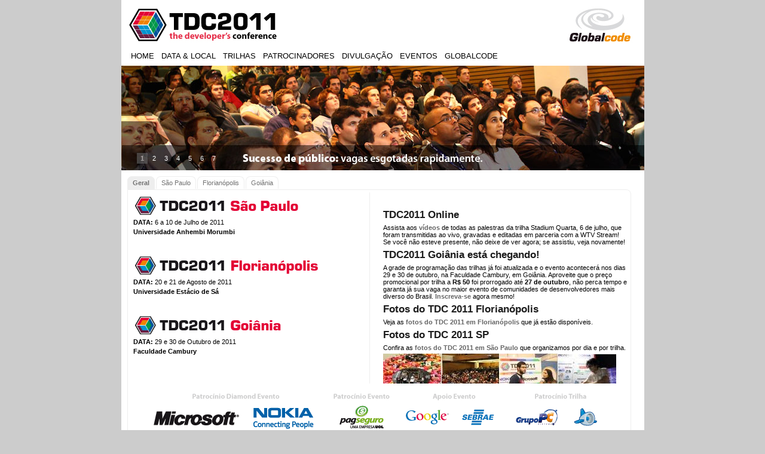

--- FILE ---
content_type: text/html;charset=UTF-8
request_url: https://thedevconf.com/tdc/2011/;jsessionid=60BEE0277474B10477A1F9E8B438974E
body_size: 50870
content:
<?xml version="1.0" encoding="UTF-8" ?>
<!DOCTYPE html PUBLIC "-//W3C//DTD XHTML 1.0 Transitional//EN" "http://www.w3.org/TR/xhtml1/DTD/xhtml1-transitional.dtd" >
<html xmlns="http://www.w3.org/1999/xhtml">

  <head>
    <link class="component" href="/a4j/s/3_3_0.GAorg/richfaces/renderkit/html/css/basic_classes.xcss/DATB/eAELXT5DOhSIAQ!sA18_.seam;jsessionid=9DD19B36AC1E1C986455033A0B960367" rel="stylesheet" type="text/css" /><link class="component" href="/a4j/s/3_3_0.GAorg/richfaces/renderkit/html/css/extended_classes.xcss/DATB/eAELXT5DOhSIAQ!sA18_.seam;jsessionid=9DD19B36AC1E1C986455033A0B960367" media="rich-extended-skinning" rel="stylesheet" type="text/css" /><script type="text/javascript">window.RICH_FACES_EXTENDED_SKINNING_ON=true;</script><script src="/a4j/g/3_3_0.GAorg/richfaces/renderkit/html/scripts/skinning.js.seam" type="text/javascript"></script><meta http-equiv="Content-Type" content="text/html; charset=utf-8" />
    <link rel="shortcut icon" href="/img/icones/favicon.ico" type="image/x-icon" />
    <title> TDC 2011: Home - Globalcode | Cursos Java</title>
        <meta property="og:title" content="The Developer's Conference 2011" />
        <meta property="og:url" content="http://www.facebook.com/TheDevelopersConference" />
        <meta property="og:type" content="article" />
        <meta property="og:site_name" content="The Developer's Conference 2011" />
        <meta property="og:image" content="http://www.thedevelopersconference.com.br/img/logos/TDC_2011/logo-TDC2011-100x100.png" />

    <link rel="stylesheet" href="/css/tdc-2011.css" type="text/css" media="screen" />
    <link rel="stylesheet" href="/css/menu-jquery.css" type="text/css" media="screen" />
    <link rel="stylesheet" href="/css/cores-tdc-2011.css" type="text/css" media="screen" />
    <link rel="stylesheet" href="/css/tabelas-tdc-2011.css" type="text/css" media="screen" />
    <link rel="stylesheet" href="/css/nivo-slider.css" type="text/css" media="screen" />
    <link rel="stylesheet" href="/css/jquery-ui-1.8.13.custom.css" type="text/css" media="screen" />
    <link rel="stylesheet" href="/css/jquery-colorbox.css" type="text/css" media="screen" />

    <script type="text/JavaScript" src="https://ajax.googleapis.com/ajax/libs/jquery/1.5.1/jquery.min.js"></script>

  </head>

  <body onload="" class="">
      <div id="default_template">

        <div id="header">
        <img src="/img/barras/2011/barra-top-basic-v3.jpg" />
        </div>

        <div id="menu" class="chumbo-eletron-livre">
<form id="j_id9:j_id10" name="j_id9:j_id10" method="post" action="/tdc/2011/index.seam;jsessionid=9DD19B36AC1E1C986455033A0B960367" enctype="application/x-www-form-urlencoded">
<input type="hidden" name="j_id9:j_id10" value="j_id9:j_id10" />

          <ul id="jsddm">
            <li><a href="/tdc/2011/index.html;jsessionid=9DD19B36AC1E1C986455033A0B960367">
                HOME</a>
            </li>            
            <li><a href="/tdc/2011/data-e-local;jsessionid=9DD19B36AC1E1C986455033A0B960367#saopaulo" title="em breve">
                DATA &amp; LOCAL</a>
            </li>            
            <li><a href="/tdc/2011/index.html;jsessionid=9DD19B36AC1E1C986455033A0B960367#geral">
                TRILHAS</a>
            </li>
            <li><a href="/tdc/2011/patrocinadores;jsessionid=9DD19B36AC1E1C986455033A0B960367" title="em breve">
                PATROCINADORES</a>
            </li>
            <li><a href="http://thedevconf.com/tdc/2011/;jsessionid=9DD19B36AC1E1C986455033A0B960367">
                DIVULGA&Ccedil;&Atilde;O</a>
              <ul>
                <li><a href="/tdc/2011/divulgacao;jsessionid=9DD19B36AC1E1C986455033A0B960367">
                    Banners Digitais</a>
                </li>
                <li><a href="/tdc/2011/paginas-amigas;jsessionid=9DD19B36AC1E1C986455033A0B960367">
                    P&aacute;ginas Amigas</a>
                </li>
                <li><a href="/tdc/2011/divulgacao-cartaz;jsessionid=9DD19B36AC1E1C986455033A0B960367">
                    Cartaz</a>
                </li>
              </ul>
            </li>

      <li><a href="http://thedevconf.com/tdc/2011/;jsessionid=9DD19B36AC1E1C986455033A0B960367">
          EVENTOS</a>
        <ul>
          <li><a href="/tdc/2016/index.html;jsessionid=9DD19B36AC1E1C986455033A0B960367">
              TDC 2016</a>
          </li>
          <li><a href="/tdc/2015/index.html;jsessionid=9DD19B36AC1E1C986455033A0B960367">
              TDC 2015</a>
          </li>
          <li><a href="/tdc/2014/index.html;jsessionid=9DD19B36AC1E1C986455033A0B960367">
              TDC 2014</a>
          </li>
          <li><a href="/tdc/2013/index.html;jsessionid=9DD19B36AC1E1C986455033A0B960367">
              TDC 2013</a>
          </li>
          <li><a href="/tdc/2012/index.html;jsessionid=9DD19B36AC1E1C986455033A0B960367">
              TDC 2012</a>
          </li>
          <li><a href="/tdc/2011/index.html;jsessionid=9DD19B36AC1E1C986455033A0B960367">
              TDC 2011</a>
          </li>
          <li><a href="/tdc/2010/index.html;jsessionid=9DD19B36AC1E1C986455033A0B960367">
              TDC 2010</a>
          </li>
          <li><a href="http://www.profissaojava.com.br?site=tdc">
              Profiss&atilde;o Java</a>
          </li>
          <li>
            <li><a href="http://thedevconf.com/tdc/2011/;jsessionid=9DD19B36AC1E1C986455033A0B960367">
                Outros eventos</a>
              <ul>
                <li><a href="/tdc/2010/floripa/resumo;jsessionid=9DD19B36AC1E1C986455033A0B960367">
                    TDC Floripa 2010</a>
                </li>
                <li><a href="/tdc/2010/sp/resumo;jsessionid=9DD19B36AC1E1C986455033A0B960367">
                    TDC S&atilde;o Paulo 2010</a>
                </li>
                <li><a href="/tdc/2009/sp/index.html;jsessionid=9DD19B36AC1E1C986455033A0B960367">
                    TDC S&atilde;o Paulo 2009</a>
                </li>
                <li><a href="/tdc/2009/floripa/index.html;jsessionid=9DD19B36AC1E1C986455033A0B960367">
                    TDC Floripa 2009</a>
                </li>
                <li><a href="/tdc/2009/rio/index.html;jsessionid=9DD19B36AC1E1C986455033A0B960367">
                    TDC Rio 2009</a>
                </li>
                <li><a href="/tdc/2008/sp/index.html;jsessionid=9DD19B36AC1E1C986455033A0B960367">
                    TDC S&atilde;o Paulo 2008</a>
                </li>
                <li><a href="/tdc/2008/floripa/index.html;jsessionid=9DD19B36AC1E1C986455033A0B960367">
                    TDC Floripa 2008</a>
                </li>
                <li><a href="/opentdc/2009/floripa/index.html;jsessionid=9DD19B36AC1E1C986455033A0B960367">
                    Open TDC Floripa</a>
                </li>
                <li><a href="/opentdc/2009/sp/index.html;jsessionid=9DD19B36AC1E1C986455033A0B960367">
                    Open TDC S&atilde;o Paulo</a>
                </li>
              </ul>
            </li>
          </li>
        </ul>
      </li>

      <li><a href="http://www.globalcode.com.br?site=tdc">
          GLOBALCODE</a>
      </li>

          </ul><input type="hidden" name="javax.faces.ViewState" id="javax.faces.ViewState" value="j_id1" />
</form>
        </div>

        <div id="template_body" class="chumbo-eletron-livre">

        
        <div align="center">
          <div id="slider-wrapper">
            <div id="slider" class="nivo-slider">
              <img src="/img/banners/2011/sucesso.jpg" width="875" height="175" />
              <img src="/img/banners/2011/networking.jpg" width="875" height="175" />
              <img src="/img/banners/2011/sucesso-floripa.jpg" width="875" height="175" />
              <img src="/img/banners/2011/tags.jpg" width="875" height="175" />
              <img src="/img/banners/2011/empreendedorismo.jpg" width="875" height="175" />
              <img src="/img/banners/2011/robotica.jpg" width="875" height="175" />
              <img src="/img/banners/2011/patrocinio.jpg" width="875" height="175" />
            </div>
          </div>
        </div>
        

        
        <div id="content" class="home">

          <div class="tabs">

            <ul class="tabNavigation">
              <li><a class="tab selected" id="tab1" href="." title="Geral">Geral</a></li>
              <li><a class="tab" id="tab2" href="." title="S&atilde;o Paulo">S&atilde;o Paulo</a></li>
              <li><a class="tab" id="tab3" href="." title="Florian&oacute;polis">Florian&oacute;polis</a></li>
              <li><a class="tab" id="tab4" href="." title="Goi&acirc;nia">Goi&acirc;nia</a></li>
            </ul>

            <div class="tabPage" id="geralTab">

              <div class="colunaEsquerda">
                <div class="evento">
                  <a href="/tdc/2011/index.html#saopaulo">
                    <img src="/img/botoes/2011/bt-titulo-tdc-saopaulo.png" />
                  </a>
                  <p><strong>DATA:</strong> 6 a 10 de Julho de 2011</p>
                  <p><strong>Universidade Anhembi Morumbi</strong></p>
                </div>
                <div class="evento">
                  <a href="/tdc/2011/index.html#florianopolis">
                    <img src="/img/botoes/2011/bt-titulo-tdc-florianopolis.png" />
                  </a>
                  <p><strong>DATA:</strong> 20 e 21 de Agosto de 2011</p>
                  <p><strong>Universidade Est&aacute;cio de S&aacute;</strong></p>
                </div>
                <div class="evento">
                  <a href="/tdc/2011/index.html#goiania">
                    <img src="/img/botoes/2011/bt-titulo-tdc-goiania.png" />
                  </a>
                  <p><strong>DATA:</strong> 29 e 30 de Outubro de 2011</p>
                  <p><strong>Faculdade Cambury</strong></p>
                </div>
              </div>

              <div class="colunaDireita">
                <div class="noticias">
  <div class="addthis_toolbox addthis_default_style">
    <a class="addthis_button_facebook" title="Compartilhe no Facebook" addthis:description="Dias 29 e 30 de outubro em Goi&acirc;nia. S&atilde;o v&aacute;rias trilhas de temas espec&iacute;ficos em cada dia do evento mais a trilha Stadium que &eacute; uma sele&ccedil;&atilde;o de palestras das demais trilhas do dia. As inscri&ccedil;&otilde;es s&atilde;o feitas por trilha e voc&ecirc; pode se inscrever em quantas trilhas quiser!"></a>
    <a class="addthis_button_twitter" title="Tweet sobre isto"></a>
    <a class="addthis_button_email" title="Envie por e-mail"></a>
    <a class="addthis_button_print" title="Imprima"></a>
    <span class="addthis_separator"> </span>
    <a class="addthis_button_facebook_like" addthis:url="http://www.facebook.com/TheDevelopersConference"></a>
    <span class="addthis_separator"> </span>
    <a class="addthis_button_google_plusone" title="Clique para publicar +1"></a>
  </div>
  <script type="text/javascript">var addthis_config = {"data_track_addressbar":true};</script>
  <script type="text/javascript" src="http://s7.addthis.com/js/300/addthis_widget.js#pubid=globalcode"></script>
                  <br /><br />

                  <a href="/tdc/2011/saopaulo/videos" title="Veja os v&iacute;deos do TDC 2011 SP">
                    <h2>TDC2011 Online</h2>
                  </a>
                  <p>
                    Assista aos 
                    <a href="/tdc/2011/saopaulo/videos" title="Veja os v&iacute;deos do TDC 2011 SP">
                      v&iacute;deos</a> de todas as palestras da trilha Stadium Quarta, 
                    6 de julho, que foram transmitidas ao vivo, gravadas e 
                    editadas em parceria com a WTV Stream!
                    Se voc&ecirc; n&atilde;o esteve presente, n&atilde;o deixe de ver agora; 
                    se assistiu, veja novamente!
                  </p>

                  <a href="/tdc/2011/inscricoes" title="Fa&ccedil;a sua inscri&ccedil;&atilde;o!">
                    <h2>TDC2011 Goi&acirc;nia est&aacute; chegando!</h2>
                  </a>
                  <p>
                    A grade de programa&ccedil;&atilde;o das trilhas j&aacute; foi atualizada e o evento 
                    acontecer&aacute; nos dias 29 e 30 de outubro, na Faculdade Cambury, em Goi&acirc;nia.
                    Aproveite que o pre&ccedil;o promocional por trilha a <strong>R$ 50</strong> foi 
                    prorrogado at&eacute; <strong>27 de outubro</strong>, n&atilde;o perca tempo e garanta j&aacute; 
                    sua vaga no maior evento de comunidades de desenvolvedores 
                    mais diverso do Brasil.
                    <a href="/tdc/2011/inscricoes" title="Fa&ccedil;a sua inscri&ccedil;&atilde;o!">
                      Inscreva-se</a> agora mesmo!
                  </p>

                  <a href="/tdc/2011/florianopolis/fotos" title="Veja mais...">
                    <h2>Fotos do TDC 2011 Florian&oacute;polis</h2>
                  </a>
                  <p>
                    Veja as 
                    <a href="/tdc/2011/florianopolis/fotos" title="Veja todos os &aacute;lbuns...">
                      fotos do TDC 2011 em Florian&oacute;polis</a> que j&aacute; est&atilde;o dispon&iacute;veis.
                  </p>

                  <a href="/tdc/2011/saopaulo/fotos" title="Veja mais...">
                    <h2>Fotos do TDC 2011 SP</h2>
                  </a>
                  <p>
                    Confira as 
                    <a href="/tdc/2011/saopaulo/fotos" title="Veja todos os &aacute;lbuns...">
                      fotos do TDC 2011 em S&atilde;o Paulo</a> que organizamos por dia e por trilha.
                  </p>
                  <a href="/tdc/2011/saopaulo/fotos" title="Clique para ver as fotos do TDC 2011 SP">
                    <img src="/img/imagens/fotos-tdc2011sp.jpg" alt="Fotos TDC2011 SP" width="390" height="78" />
                  </a>

                  
                  
                </div>
              </div>

              <br style="clear:both;" />
              <br />

              
              <div id="patrocinadores" class="goiania">
                <a class="titulo"></a>
                <a href="http://www.microsoft.com.br" class="microsoft"></a>
                <a href="http://www.nokia.com.br" class="nokia"></a>
                <a href="http://www.pagseguro.com.br" class="pagseguro"></a>
                <a href="http://www.google.com.br" class="google"></a>
                <a href="http://www.sebrae.com.br/" class="sebrae"></a>
                <a href="http://www.pcinformatica.com.br/" class="grupopc"></a>            
                <a href="http://code.google.com/intl/pt-BR/appengine/" class="app-engine"></a>
                <a class="titulo2"></a>
                <a href="http://go.gtugs.org/" class="go-gtug"></a>
                <a href="http://www.pensou.net/" class="pensou-net"></a>
                <a href="http://www.triangulumsolucoes.com.br" class="triangulum"></a>
                <a href="http://www.seatecnologia.com.br/" class="sea"></a>
                <a href="http://javanoroeste.com.br/javanoroeste/" class="java-noroeste"></a>
                <a href="http://www.ica-ti.com.br/" class="dica-ti"></a>
                <a href="http://www.gophp.com.br/" class="gophp"></a>
                <a href="http://www.testadores.com/" class="testadores"></a>
                <a href="http://www.yaw.com.br/" class="yaw"></a>
                <a href="http://www.soaexpert.com.br/" class="soaexpert"></a>
                <a href="http://www.mundopositivo.com.br/" class="positivo"></a>
                <a class="titulo3"></a> 
                <a href="http://www.gojava.org" class="gojava"></a>
                <a href="http://www.oracle.com.br/" class="oracle"></a>          
                <a href="http://www.iterasys.com.br/" class="iterasys"></a>
                <a href="http://www.thoughtworks.com.br/" class="thoughtworks"></a>
                <a href="http://www.cpqd.com.br/" class="cpqd"></a>
                <a href="http://www.totvs.com.br/" class="totvs"></a>            
                <a href="http://www.r3ti.com.br/home" class="r3"></a>
                <a href="http://www.globalcode.com.br" class="globalcode"></a>
                <a href="http://www.cambury.br/" class="cambury"></a>            
              </div>
              

            </div>

            <div class="tabPage" id="saopauloTab">
              <div class="logo">
                <img src="/img/botoes/2011/bt-titulo-tdc-saopaulo.png" />
              </div>
              <div class="data">
                <p>
                  <strong>DATA:</strong> De 6 a 10 de Julho de 2011
                </p>
                <p>
                  <strong>Universidade Anhembi Morumbi</strong>
                </p>
              </div>

              
              <div class="botoes">
                <a href="/tdc/2011/inscricoes" title="Fa&ccedil;a sua inscri&ccedil;&atilde;o">
                  <img src="/img/botoes/2011/bt-inscricao.png" />
                </a>
                <a href="/tdc/2011/patrocinio" title="Seja um patrocinador">
                  <img src="/img/botoes/2011/bt-patrocinio.png" />
                </a>
                <a href="/tdc/2011/divulgacao" title="Veja os banners de divulga&ccedil;&atilde;o">
                  <img src="/img/botoes/2011/bt-divulgacao.png" />
                </a>
                <br /><br />
                <p>* Grade sujeita a altera&ccedil;&otilde;es</p>
                <br />
  <div class="addthis_toolbox addthis_default_style">
    <a class="addthis_button_facebook" title="Compartilhe no Facebook" addthis:description="De 6 a 10 de julho, em S&atilde;o Paulo, acontecer&aacute; o TDC 2011, que contar&aacute; com 25 trilhas de temas espec&iacute;ficos em cada dia do evento mais a trilha Stadium que &eacute; uma sele&ccedil;&atilde;o de palestras das demais trilhas do dia. As inscri&ccedil;&otilde;es s&atilde;o feitas por trilha e voc&ecirc; pode se inscrever em quantas trilhas quiser!"></a>
    <a class="addthis_button_twitter" title="Tweet sobre isto"></a>
    <span class="addthis_separator"> </span>
    <a class="addthis_button_facebook_like" addthis:url="http://www.facebook.com/TheDevelopersConference"></a>
    <span class="addthis_separator"> </span>
    <a class="addthis_button_google_plusone" title="Clique para publicar +1"></a>
  </div>
  <script type="text/javascript">var addthis_config = {"data_track_addressbar":true};</script>
  <script type="text/javascript" src="http://s7.addthis.com/js/300/addthis_widget.js#pubid=globalcode"></script>
              </div>
              

              <table class="trilhas">
                <thead>
                  <tr>
                    <th>QUARTA - 06/07</th>
                    <th>QUINTA - 07/07</th>
                    <th>SEXTA - 08/07</th>
                    <th>S&Aacute;BADO - 09/07</th>
                    <th>DOMINGO - 10/07</th>
                  </tr>
                </thead>
                <tbody>
                  <tr>
                    <td>
                      <a href="/tdc/2011/saopaulo/trilha-android">
                        <img src="/img/botoes/matriz-trilhas/bt-matriz-android.png" />
                      </a>
                    </td>
                    <td>
                      <a href="/tdc/2011/saopaulo/trilha-java">
                        <img src="/img/botoes/matriz-trilhas/bt-matriz-java.png" />
                      </a>
                    </td>
                    <td>
                      <a href="/tdc/2011/saopaulo/trilha-mobile">
                        <img src="/img/botoes/matriz-trilhas/bt-matriz-mobile.png" />
                      </a>                      
                    </td>
                    <td>
                      <a href="/tdc/2011/saopaulo/trilha-javaee">
                        <img src="/img/botoes/matriz-trilhas/bt-matriz-javaee.png" />
                      </a>
                    </td>
                    <td>
                      <a href="/tdc/2011/saopaulo/trilha-agile">
                        <img src="/img/botoes/matriz-trilhas/bt-matriz-agile.png" />
                      </a>
                    </td>
                  </tr>
                  <tr>
                    <td>
                      <a href="/tdc/2011/saopaulo/trilha-arquitetura">
                        <img src="/img/botoes/matriz-trilhas/bt-matriz-arquitetura.png" />
                      </a>                      
                    </td>
                    <td>
                      <a href="/tdc/2011/saopaulo/trilha-javascript">
                        <img src="/img/botoes/matriz-trilhas/bt-matriz-javascript.png" />
                      </a>
                    </td>
                    <td>
                      <a href="/tdc/2011/saopaulo/trilha-alm">
                        <img src="/img/botoes/matriz-trilhas/bt-matriz-alm.png" />
                      </a>                     
                    </td>
                    <td>
                      <a href="/tdc/2011/saopaulo/trilha-php">
                        <img src="/img/botoes/matriz-trilhas/bt-matriz-php.png" />
                      </a>
                    </td>
                    <td>
                      <a href="/tdc/2011/saopaulo/trilha-web">
                        <img src="/img/botoes/matriz-trilhas/bt-matriz-web.png" />
                      </a>
                    </td>
                  </tr>
                  <tr>
                    <td>
                      <a href="/tdc/2011/saopaulo/trilha-business">
                        <img src="/img/botoes/matriz-trilhas/bt-matriz-business.png" />
                      </a>
                    </td>
                    <td>
                      <a href="/tdc/2011/saopaulo/trilha-testes">
                        <img src="/img/botoes/matriz-trilhas/bt-matriz-testes.png" />
                      </a>
                    </td>
                    <td>
                      <a href="/tdc/2011/saopaulo/trilha-ruby">
                        <img src="/img/botoes/matriz-trilhas/bt-matriz-ruby.png" />
                      </a>
                    </td>
                    <td>
                      <a href="/tdc/2011/saopaulo/trilha-empreendedorismo">
                        <img src="/img/botoes/matriz-trilhas/bt-matriz-empreendedorismo.png" />
                      </a>
                    </td>
                    <td>
                      <a href="/tdc/2011/saopaulo/trilha-arduino">
                        <img src="/img/botoes/matriz-trilhas/bt-matriz-arduino.png" />
                      </a>
                    </td>
                  </tr>
                  <tr>
                    <td>
                      <a href="/tdc/2011/saopaulo/trilha-ccc">
                        <img src="/img/botoes/matriz-trilhas/bt-matriz-ccc.png" />
                      </a>
                    </td>
                    <td>
                      <a href="/tdc/2011/saopaulo/trilha-tvdigital">
                        <img src="/img/botoes/matriz-trilhas/bt-matriz-tv-digital.png" />
                      </a>
                    </td>
                    <td>
                      <a href="/tdc/2011/saopaulo/trilha-soa">
                        <img src="/img/botoes/matriz-trilhas/bt-matriz-soa.png" />
                      </a>
                    </td>
                    <td>
                      <a href="/tdc/2011/saopaulo/trilha-python">
                        <img src="/img/botoes/matriz-trilhas/bt-matriz-python.png" />
                      </a>
                    </td>
                    <td>
                      <a href="/tdc/2011/saopaulo/trilha-nosql">
                        <img src="/img/botoes/matriz-trilhas/bt-matriz-nosql.png" />
                      </a>
                    </td>
                  </tr>
                  <tr>
                    <td>
                      <a href="/tdc/2011/saopaulo/trilha-cloud">
                        <img src="/img/botoes/matriz-trilhas/bt-matriz-cloud.png" />
                      </a>
                    </td>
                    <td>
                      <a href="/tdc/2011/saopaulo/trilha-lideranca">
                        <img src="/img/botoes/matriz-trilhas/bt-matriz-lideranca.png" />
                      </a>
                    </td>
                    <td>
                      <a href="/tdc/2011/saopaulo/trilha-dot-net-client">
                        <img src="/img/botoes/matriz-trilhas/bt-matriz-dot-net-client.png" />
                      </a>
                    </td>
                    <td>
                      <a href="/tdc/2011/saopaulo/trilha-dot-net-server">
                        <img src="/img/botoes/matriz-trilhas/bt-matriz-dot-net-server.png" />
                      </a>
                    </td>
                    <td>
                      <a href="/tdc/2011/saopaulo/trilha-games">
                        <img src="/img/botoes/matriz-trilhas/bt-matriz-games.png" />
                      </a>
                    </td>
                  </tr>
                  <tr>
                    <td>
                      <a href="/tdc/2011/saopaulo/trilha-stadium-quarta">
                        <img src="/img/botoes/matriz-trilhas/bt-matriz-stadium.png" />
                      </a>
                    </td>
                    <td>
                      <a href="/tdc/2011/saopaulo/trilha-stadium-quinta">
                        <img src="/img/botoes/matriz-trilhas/bt-matriz-stadium.png" />
                      </a>
                    </td>
                    <td>
                      <a href="/tdc/2011/saopaulo/trilha-stadium-sexta">
                        <img src="/img/botoes/matriz-trilhas/bt-matriz-stadium.png" />
                      </a>
                    </td>
                    <td>
                      <a href="/tdc/2011/saopaulo/trilha-stadium-sabado">
                        <img src="/img/botoes/matriz-trilhas/bt-matriz-stadium.png" />
                      </a>
                    </td>
                    <td>
                      <a href="/tdc/2011/saopaulo/trilha-stadium-domingo">
                        <img src="/img/botoes/matriz-trilhas/bt-matriz-stadium.png" />
                      </a>
                    </td>
                  </tr>
                </tbody>
              </table>

              
              <div style="display:inline-block; margin-top: 12px;">
                <img src="/img/logos/patrocinio/2011/rodape-saopaulo/patrocinio.png" />
              </div>
              <div style="display:inline-block; margin:0px; padding:0px;">
                <a href="http://www.microsoft.com.br">
                  <img src="/img/logos/patrocinio/2011/rodape-saopaulo/logo-microsoft.png" />
                </a>
                <a href="http://www.nokia.com.br">
                  <img src="/img/logos/patrocinio/2011/rodape-saopaulo/logo-nokia.png" />
                </a>
                <a href="http://www.pagseguro.com.br">
                  <img src="/img/logos/patrocinio/2011/rodape-saopaulo/logo-pagseguro.png" />
                </a>
                <a href="http://www.oracle.com.br">
                  <img src="/img/logos/patrocinio/2011/rodape-saopaulo/logo-oracle.png" />
                </a>
                <a href="http://www.pagamentodigital.com.br">
                  <img src="/img/logos/patrocinio/2011/rodape-saopaulo/logo-pagamento-digital.png" />
                </a>
              </div>

              <div style="display:inline-block; margin:0px; padding:0px;">
                <img src="/img/logos/patrocinio/2011/rodape-saopaulo/organizacao.png" />
              </div>

              <div style="display:inline-block; margin:0px; padding:0px;">
                <a href="http://www.globalcode.com.br">
                  <img src="/img/logos/patrocinio/2011/rodape-saopaulo/logo-globalcode.png" />
                </a>
                <a href="http://www.anhembimorumbi.com.br">
                  <img src="/img/logos/patrocinio/2011/rodape-saopaulo/logo-anhembi-morumbi.png" />
                </a>
                <a href="http://www.wtv.com.br">
                  <img src="/img/logos/patrocinio/2011/rodape-saopaulo/logo-wtv.png" />
                </a>
                <a href="http://www.portoseguro.com.br">
                  <img src="/img/logos/patrocinio/2011/rodape-saopaulo/logo-porto-seguro.png" />
                </a>
                <a href="http://www.concretesolutions.com.br">
                  <img src="/img/logos/patrocinio/2011/rodape-saopaulo/logo-concrete-solutions.png" />
                </a>
                <a href="http://www.gruporbs.com.br">
                  <img src="/img/logos/patrocinio/2011/rodape-saopaulo/logo-rbs.png" />
                </a>
                <a href="http://www.netmovies.com.br">
                  <img src="/img/logos/patrocinio/2011/rodape-saopaulo/logo-net-movies.png" />
                </a>
              </div>
              

            </div>

            <div class="tabPage" id="florianopolisTab">
              <div class="logo">
                <img src="/img/botoes/2011/bt-titulo-tdc-florianopolis.png" />
              </div>
              <div class="data">
                <p>
                  <strong>DATA:</strong> 20 e 21 de Agosto de 2011
                </p>
                <p>
                  <strong>Universidade Est&aacute;cio de S&aacute;</strong>
                </p>
              </div>

              
              <div class="botoes">
                <a href="/tdc/2011/inscricoes" title="Fa&ccedil;a sua inscri&ccedil;&atilde;o">
                  <img src="/img/botoes/2011/bt-inscricao.png" />
                </a>
                <a href="/tdc/2011/patrocinio" title="Seja um patrocinador">
                  <img src="/img/botoes/2011/bt-patrocinio.png" />
                </a>
                <a href="/tdc/2011/divulgacao" title="Veja os banners de divulga&ccedil;&atilde;o">
                  <img src="/img/botoes/2011/bt-divulgacao.png" />
                </a>
                <br /><br />
                <p>* Grade sujeita a altera&ccedil;&otilde;es</p>
                <br />
  <div class="addthis_toolbox addthis_default_style">
    <a class="addthis_button_facebook" title="Compartilhe no Facebook" addthis:description="Em 20 e 21 de Agosto, em Florian&oacute;polis, acontecer&aacute; o TDC 2011, que contar&aacute; com 12 trilhas de temas espec&iacute;ficos em cada dia do evento mais a trilha Stadium que &eacute; uma sele&ccedil;&atilde;o de palestras das demais trilhas do dia. As inscri&ccedil;&otilde;es s&atilde;o feitas por trilha e voc&ecirc; pode se inscrever em quantas trilhas quiser!"></a>
    <a class="addthis_button_twitter" title="Tweet sobre isto"></a>
    <span class="addthis_separator"> </span>
    <a class="addthis_button_facebook_like" addthis:url="http://www.facebook.com/TheDevelopersConference"></a>
    <span class="addthis_separator"> </span>
    <a class="addthis_button_google_plusone" title="Clique para publicar +1"></a>
  </div>
  <script type="text/javascript">var addthis_config = {"data_track_addressbar":true};</script>
  <script type="text/javascript" src="http://s7.addthis.com/js/300/addthis_widget.js#pubid=globalcode"></script>
              </div>
              

              <table class="trilhas">
                <thead>
                  <tr>
                    <th colspan="3">S&Aacute;BADO - 20/08</th>
                    <th colspan="3">DOMINGO - 21/08</th>
                  </tr>
                </thead>
                <tbody>
                  <tr>
                    <td></td>
                    <td>
                      <a href="/tdc/2011/florianopolis/trilha-web">
                        <img src="/img/botoes/matriz-trilhas/florianopolis/bt-matriz-web.png" alt="Web" title="Web" />
                      </a>
                    </td>
                    <td></td>
                    <td></td>
                    <td>
                      <a href="/tdc/2011/florianopolis/trilha-arquitetura">
                        <img src="/img/botoes/matriz-trilhas/florianopolis/bt-matriz-arquitetura.png" alt="Arquitetura" title="Arquitetura" />
                      </a>
                    </td>
                    <td></td>
                  </tr>
                  <tr>
                    <td width="20%"></td>
                    <td>
                      <a href="/tdc/2011/florianopolis/trilha-java">
                        <img src="/img/botoes/matriz-trilhas/florianopolis/bt-matriz-java.png" alt="Java" title="Java" />
                      </a>
                    </td>
                    <td width="15%"></td>
                    <td width="20%"></td>
                    <td>
                      <a href="/tdc/2011/florianopolis/trilha-mobile">
                        <img src="/img/botoes/matriz-trilhas/florianopolis/bt-matriz-mobile.png" alt="Mobile" title="Mobile" />
                      </a>
                    </td>
                    <td width="15%"></td>
                  </tr>
                  <tr>
                    <td></td>
                    <td>
                      <a href="/tdc/2011/florianopolis/trilha-soa-cloud">
                        <img src="/img/botoes/matriz-trilhas/florianopolis/bt-matriz-soa-e-cloud.png" alt="SOA/Cloud" title="SOA/Cloud" />
                      </a>
                    </td>
                    <td></td>
                    <td></td>
                    <td>
                      <a href="/tdc/2011/florianopolis/trilha-ruby-python">
                        <img src="/img/botoes/matriz-trilhas/florianopolis/bt-matriz-ruby-python.png" alt="Ruby/Python" title="Ruby/Python" />
                      </a>
                    </td>
                    <td></td>
                  </tr>
                  <tr>
                    <td></td>
                    <td>
                      <a href="/tdc/2011/florianopolis/trilha-dot-net">
                        <img src="/img/botoes/matriz-trilhas/florianopolis/bt-matriz-dot-net.png" alt=".NET" title=".NET" />
                      </a>
                    </td>
                    <td></td>
                    <td></td>
                    <td>
                      <a href="/tdc/2011/florianopolis/trilha-arduino">
                        <img src="/img/botoes/matriz-trilhas/florianopolis/bt-matriz-arduino.png" alt="Arduino" title="Arduino" />
                      </a>
                    </td>
                    <td></td>
                  </tr>
                  <tr>
                    <td></td>
                    <td>
                      <a href="/tdc/2011/florianopolis/trilha-empreendedorismo">
                        <img src="/img/botoes/matriz-trilhas/florianopolis/bt-matriz-empreendedorismo.png" alt="Empreendedorismo" title="Empreendedorismo" />
                      </a>
                    </td>
                    <td></td>
                    <td></td>
                    <td>
                      <a href="/tdc/2011/florianopolis/trilha-agile">
                        <img src="/img/botoes/matriz-trilhas/florianopolis/bt-matriz-agile.png" alt="Agile" title="Agile" />
                      </a>
                    </td>
                    <td></td>
                  </tr>
                  <tr>
                    <td></td>
                    <td>
                      <a href="/tdc/2011/florianopolis/trilha-testes">
                        <img src="/img/botoes/matriz-trilhas/florianopolis/bt-matriz-testes.png" alt="Stadium" title="Stadium" />
                      </a>
                    </td>
                    <td></td>
                    <td></td>
                    <td>
                      <a href="/tdc/2011/florianopolis/trilha-php">
                        <img src="/img/botoes/matriz-trilhas/florianopolis/bt-matriz-php.png" alt="PHP" title="PHP" />
                      </a>
                    </td>
                    <td></td>
                  </tr>
                  <tr>
                    <td></td>
                    <td>
                      <a href="/tdc/2011/florianopolis/trilha-stadium-sabado">
                        <img src="/img/botoes/matriz-trilhas/bt-matriz-stadium.png" alt="Stadium" title="Stadium" />
                      </a>
                    </td>
                    <td></td>
                    <td></td>
                    <td>
                      <a href="/tdc/2011/florianopolis/trilha-stadium-domingo">
                        <img src="/img/botoes/matriz-trilhas/bt-matriz-stadium.png" alt="Stadium" title="Stadium" />
                      </a>
                    </td>
                    <td></td>
                  </tr>
                </tbody>
              </table>

              <br style="clear:both;" />
              <br />

              
              <div id="patrocinadores">
                <a class="patrocinio-diamond"></a>            
                <a href="http://www.microsoft.com.br" class="microsoft"></a>
                <a href="http://www.nokia.com.br" class="nokia"></a>
                <a href="http://www.oracle.com.br" class="oracle"></a>
                <a href="http://www.pagseguro.com.br" class="pagseguro"></a>
                <a href="http://www.shopandroid.com.br" class="shopandroid"></a>
                <a href="http://www.google.com.br" class="google"></a>
                <a href="http://www.softplan.com.br" class="softplan"></a>
                <a href="http://www.thoughtworks.com" class="works"></a>            
                <a class="patrocinio-diamond-trilha"></a>            
                <a href="http://www.springbrasil.com.br/" class="sbug"></a>
                <a href="http://www.jera.com.br" class="jera"></a>
                <a href="http://www.crafters.com.br" class="crafters"></a>
                <a href="http://www.phpsc.com.br" class="phpsc"></a>
                <a href="http://www.python.org.br/" class="python"></a>
                <a href="http://www.eversource.com.br" class="eversource"></a>
                <a href="http://www.soaexpert.com.br" class="soaexpert"></a>
                <a href="http://www.eletronlivre.com.br" class="eletronlivre"></a>
                <a href="http://www.testadores.com" class="testadores"></a>
                <a href="http://www.yaw.com.br" class="yaw"></a>            
                <a class="patrocinio-trilha"></a>            
                <a href="http://code.google.com/intl/pt-BR/appengine/" class="gae"></a>
                <a href="http://www.iterasys.com.br" class="iterasys"></a>
                <a href="http://www.gonow.com.br/gonow" class="gonow"></a>
                <a href="http://www.globalcode.com.br" class="globalcode"></a>
                <a href="http://www.voffice.com.br" class="voffice"></a>
                <a href="http://portal.estacio.br/" class="estacio"></a>
              </div>
                               

            </div>

            <div class="tabPage" id="goianiaTab">
              <div class="logo">
                <img src="/img/botoes/2011/bt-titulo-tdc-goiania.png" />
              </div>
              <div class="data">
                <p>
                  <strong>DATA:</strong> 29 e 30 de Outubro de 2011
                </p>
                <p>
                  <strong>Faculdade Cambury</strong>
                </p>
              </div>

              
              <div class="botoes">
                <a href="/tdc/2011/inscricoes" title="Fa&ccedil;a sua inscri&ccedil;&atilde;o">
                  <img src="/img/botoes/2011/bt-inscricao.png" />
                </a>
                <a href="/tdc/2011/patrocinio" title="Seja um patrocinador">
                  <img src="/img/botoes/2011/bt-patrocinio.png" />
                </a>
                <a href="/tdc/2011/divulgacao" title="Veja os banners de divulga&ccedil;&atilde;o">
                  <img src="/img/botoes/2011/bt-divulgacao.png" />
                </a>
                <br /><br />
                <p>* Grade sujeita a altera&ccedil;&otilde;es</p>
                <br />
  <div class="addthis_toolbox addthis_default_style">
    <a class="addthis_button_facebook" title="Compartilhe no Facebook" addthis:description="Em 29 e 30 de Outubro, em Goi&acirc;nia, acontecer&aacute; o TDC 2011, que contar&aacute; com 11 trilhas de temas espec&iacute;ficos em cada dia do evento mais a trilha Stadium que &eacute; uma sele&ccedil;&atilde;o de palestras das demais trilhas do dia. As inscri&ccedil;&otilde;es s&atilde;o feitas por trilha e voc&ecirc; pode se inscrever em quantas trilhas quiser!"></a>
    <a class="addthis_button_twitter" title="Tweet sobre isto"></a>
    <span class="addthis_separator"> </span>
    <a class="addthis_button_facebook_like" addthis:url="http://www.facebook.com/TheDevelopersConference"></a>
    <span class="addthis_separator"> </span>
    <a class="addthis_button_google_plusone" title="Clique para publicar +1"></a>
  </div>
  <script type="text/javascript">var addthis_config = {"data_track_addressbar":true};</script>
  <script type="text/javascript" src="http://s7.addthis.com/js/300/addthis_widget.js#pubid=globalcode"></script>
              </div>
              

              <table class="trilhas">
                <thead>
                  <tr>
                    <th colspan="3">S&Aacute;BADO - 29/10</th>
                    <th colspan="3">DOMINGO - 30/10</th>
                  </tr>
                </thead>
                <tbody>
                  <tr>
                    <td></td>
                    <td>
                      <a href="/tdc/2011/goiania/trilha-java">
                        <img src="/img/botoes/matriz-trilhas/goiania/bt-matriz-java.png" alt="Java" title="Java" />
                      </a>
                    </td>
                    <td></td>
                    <td></td>
                    <td>
                      <a href="/tdc/2011/goiania/trilha-mobile">
                        <img src="/img/botoes/matriz-trilhas/goiania/bt-matriz-mobile.png" alt="Mobile" title="Mobile" />
                      </a>
                    </td>
                    <td></td>
                  </tr>
                  <tr>
                    <td width="20%"></td>
                    <td>
                      <a href="/tdc/2011/goiania/trilha-arduino">
                        <img src="/img/botoes/matriz-trilhas/goiania/bt-matriz-arduino.png" alt="Arduino" title="Arduino" />
                      </a>
                    </td>
                    <td width="15%"></td>
                    <td width="20%"></td>
                    <td>
                      <a href="/tdc/2011/goiania/trilha-web">
                        <img src="/img/botoes/matriz-trilhas/goiania/bt-matriz-web.png" alt="Web" title="Web" />
                      </a>
                    </td>
                    <td width="15%"></td>
                  </tr>
                  <tr>
                    <td></td>
                    <td>
                      <a href="/tdc/2011/goiania/trilha-tv-digital">
                        <img src="/img/botoes/matriz-trilhas/goiania/bt-matriz-tv-digital.png" alt="TV Digital" title="TV Digital" />
                      </a>
                    </td>
                    <td></td>
                    <td></td>
                    <td>
                      <a href="/tdc/2011/goiania/trilha-soa-cloud">
                        <img src="/img/botoes/matriz-trilhas/goiania/bt-matriz-soa-e-cloud.png" alt="SOA/Cloud" title="SOA/Cloud" />
                      </a>
                    </td>
                    <td></td>
                  </tr>
                  <tr>
                    <td></td>
                    <td>
                      <a href="/tdc/2011/goiania/trilha-dot-net">
                        <img src="/img/botoes/matriz-trilhas/goiania/bt-matriz-dot-net.png" alt=".NET" title=".NET" />
                      </a>
                    </td>
                    <td></td>
                    <td></td>
                    <td>
                      <a title="em breve">
                      </a>
                    </td>
                    <td></td>
                  </tr>
                  <tr>
                    <td></td>
                    <td>
                      <a href="/tdc/2011/goiania/trilha-empreendedorismo">
                        <img src="/img/botoes/matriz-trilhas/goiania/bt-matriz-empreendedorismo.png" alt="Empreendedorismo" title="Empreendedorismo" />
                      </a>
                    </td>
                    <td></td>
                    <td></td>
                    <td>
                      <a href="/tdc/2011/goiania/trilha-agile">
                        <img src="/img/botoes/matriz-trilhas/goiania/bt-matriz-agile.png" alt="Agile" title="Agile" />
                      </a>
                    </td>
                    <td></td>
                  </tr>
                  <tr>
                    <td></td>
                    <td>
                      <a href="/tdc/2011/goiania/trilha-testes">
                        <img src="/img/botoes/matriz-trilhas/goiania/bt-matriz-testes.png" alt="Stadium" title="Stadium" />
                      </a>
                    </td>
                    <td></td>
                    <td></td>
                    <td>
                      <a href="/tdc/2011/goiania/trilha-php">
                        <img src="/img/botoes/matriz-trilhas/goiania/bt-matriz-php.png" alt="PHP" title="PHP" />
                      </a>
                    </td>
                    <td></td>
                  </tr>
                  <tr>
                    <td></td>
                    <td>
                      <a href="/tdc/2011/goiania/trilha-stadium-sabado">
                        <img src="/img/botoes/matriz-trilhas/bt-matriz-stadium.png" alt="Stadium" title="Stadium" />
                      </a>
                    </td>
                    <td></td>
                    <td></td>
                    <td>
                      <a href="/tdc/2011/goiania/trilha-stadium-domingo">
                        <img src="/img/botoes/matriz-trilhas/bt-matriz-stadium.png" alt="Stadium" title="Stadium" />
                      </a>
                    </td>
                    <td></td>
                  </tr>
                </tbody>
              </table>

              <br style="clear:both" />
              <br />

              
              <div id="patrocinadores" class="goiania">
                <a class="titulo"></a>
                <a href="http://www.microsoft.com.br" class="microsoft"></a>
                <a href="http://www.nokia.com.br" class="nokia"></a>
                <a href="http://www.pagseguro.com.br" class="pagseguro"></a>
                <a href="http://www.google.com.br" class="google"></a>
                <a href="http://www.sebrae.com.br/" class="sebrae"></a>
                <a href="http://www.pcinformatica.com.br/" class="grupopc"></a>            
                <a href="http://code.google.com/intl/pt-BR/appengine/" class="app-engine"></a>
                <a class="titulo2"></a>
                <a href="http://go.gtugs.org/" class="go-gtug"></a>
                <a href="http://www.pensou.net/" class="pensou-net"></a>
                <a href="http://www.triangulumsolucoes.com.br" class="triangulum"></a>
                <a href="http://www.seatecnologia.com.br/" class="sea"></a>
                <a href="http://javanoroeste.com.br/javanoroeste/" class="java-noroeste"></a>
                <a href="http://www.ica-ti.com.br/" class="dica-ti"></a>
                <a href="http://www.gophp.com.br/" class="gophp"></a>
                <a href="http://www.testadores.com/" class="testadores"></a>
                <a href="http://www.yaw.com.br/" class="yaw"></a>
                <a href="http://www.soaexpert.com.br/" class="soaexpert"></a>
                <a href="http://www.mundopositivo.com.br/" class="positivo"></a>
                <a class="titulo3"></a> 
                <a href="http://www.gojava.org" class="gojava"></a>
                <a href="http://www.oracle.com.br/" class="oracle"></a>          
                <a href="http://www.iterasys.com.br/" class="iterasys"></a>
                <a href="http://www.thoughtworks.com.br/" class="thoughtworks"></a>
                <a href="http://www.cpqd.com.br/" class="cpqd"></a>
                <a href="http://www.totvs.com.br/" class="totvs"></a>            
                <a href="http://www.r3ti.com.br/home" class="r3"></a>
                <a href="http://www.globalcode.com.br" class="globalcode"></a>
                <a href="http://www.cambury.br/" class="cambury"></a>            
              </div>
                 

            </div>

          </div>

        </div>
        </div>

        <div id="footer">
        </div>

      </div>

    <script type="text/javascript" src="/js/jquery.nivo.slider.pack.js"></script>
    <script type="text/javascript" src="/js/jquery.ba-bbq.js"></script>

		<script type="text/javascript">var addthis_config = {"data_track_clickback":true};</script>
  	<script type="text/javascript" src="http://s7.addthis.com/js/250/addthis_widget.js#username=globalcode"></script>
        <script type="text/javascript" src="/js/menu-topo.js"></script>
        <script type="text/javascript" src="/js/painel-home.js"></script>
        <script type="text/javascript">
          //<![CDATA[
          $(window).load(function() {
            $('#slider').nivoSlider({
              effect:'fade'
            });
            $('#facebook').
              html('<iframe src="http://www.facebook.com/plugins/likebox.php?href=http%3A%2F%2Fwww.facebook.com%2FTheDevelopersConference&amp;width=395&amp;colorscheme=dark&amp;show_faces=true&amp;stream=false&amp;header=false&amp;height=200" scrolling="no" frameborder="0" style="border:none; overflow:hidden; width:395px; height:200px;" allowTransparency="true"></iframe>');
          });
          //]]>
        </script>

  
  <script>
    (function(i,s,o,g,r,a,m){i['GoogleAnalyticsObject']=r;i[r]=i[r]||function(){
    (i[r].q=i[r].q||[]).push(arguments)},i[r].l=1*new Date();a=s.createElement(o),
    m=s.getElementsByTagName(o)[0];a.async=1;a.src=g;m.parentNode.insertBefore(a,m)
    })(window,document,'script','https://www.google-analytics.com/analytics.js','ga');

    ga('create', 'UA-4600564-1', 'auto');
    ga('send', 'pageview');

  </script>

  
  <script type="text/javascript" async="async" src="https://d335luupugsy2.cloudfront.net/js/loader-scripts/1cb38d25-5028-4ae2-949a-cdb7ef058e98-loader.js"></script>

  </body>
</html>

--- FILE ---
content_type: text/html;charset=utf-8
request_url: https://pageview-notify.rdstation.com.br/send
body_size: -72
content:
1fa024b9-cd8d-45c4-9806-5ce761cacf71